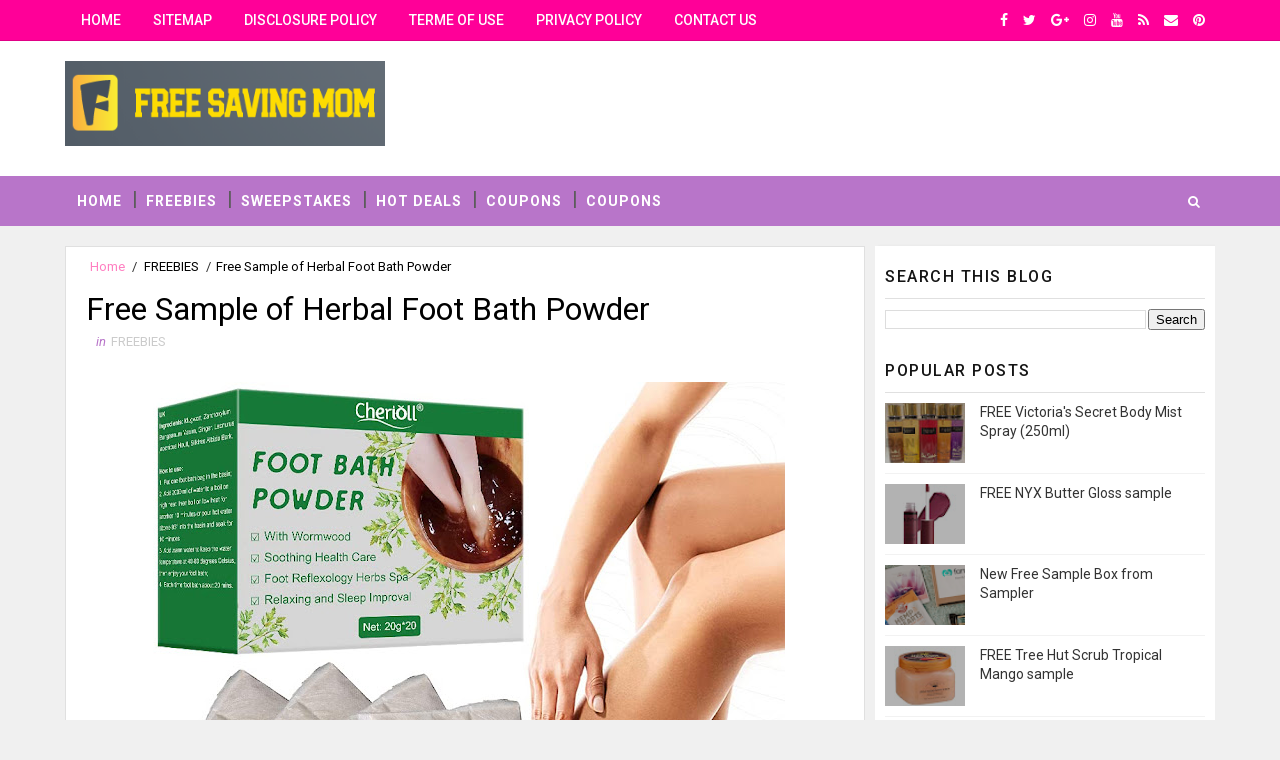

--- FILE ---
content_type: text/html; charset=utf-8
request_url: https://www.google.com/recaptcha/api2/aframe
body_size: 258
content:
<!DOCTYPE HTML><html><head><meta http-equiv="content-type" content="text/html; charset=UTF-8"></head><body><script nonce="JmsOA4PfjaMJfvletMjX3Q">/** Anti-fraud and anti-abuse applications only. See google.com/recaptcha */ try{var clients={'sodar':'https://pagead2.googlesyndication.com/pagead/sodar?'};window.addEventListener("message",function(a){try{if(a.source===window.parent){var b=JSON.parse(a.data);var c=clients[b['id']];if(c){var d=document.createElement('img');d.src=c+b['params']+'&rc='+(localStorage.getItem("rc::a")?sessionStorage.getItem("rc::b"):"");window.document.body.appendChild(d);sessionStorage.setItem("rc::e",parseInt(sessionStorage.getItem("rc::e")||0)+1);localStorage.setItem("rc::h",'1767845521374');}}}catch(b){}});window.parent.postMessage("_grecaptcha_ready", "*");}catch(b){}</script></body></html>

--- FILE ---
content_type: text/javascript; charset=UTF-8
request_url: https://www.freestuffmom.com/feeds/posts/default/-/FREEBIES?alt=json-in-script&max-results=4&callback=jQuery111009315283357847768_1767845519371&_=1767845519372
body_size: 3687
content:
// API callback
jQuery111009315283357847768_1767845519371({"version":"1.0","encoding":"UTF-8","feed":{"xmlns":"http://www.w3.org/2005/Atom","xmlns$openSearch":"http://a9.com/-/spec/opensearchrss/1.0/","xmlns$blogger":"http://schemas.google.com/blogger/2008","xmlns$georss":"http://www.georss.org/georss","xmlns$gd":"http://schemas.google.com/g/2005","xmlns$thr":"http://purl.org/syndication/thread/1.0","id":{"$t":"tag:blogger.com,1999:blog-25021462229538099"},"updated":{"$t":"2025-03-18T14:31:33.493-07:00"},"category":[{"term":"FREEBIES"},{"term":"SWEEPSTAKES"},{"term":"AMAZON GIVEAWAY"},{"term":"COUPONS"},{"term":"HOT DEALS"}],"title":{"type":"text","$t":"Freestuffmom"},"subtitle":{"type":"html","$t":""},"link":[{"rel":"http://schemas.google.com/g/2005#feed","type":"application/atom+xml","href":"https:\/\/www.freestuffmom.com\/feeds\/posts\/default"},{"rel":"self","type":"application/atom+xml","href":"https:\/\/www.blogger.com\/feeds\/25021462229538099\/posts\/default\/-\/FREEBIES?alt=json-in-script\u0026max-results=4"},{"rel":"alternate","type":"text/html","href":"https:\/\/www.freestuffmom.com\/search\/label\/FREEBIES"},{"rel":"hub","href":"http://pubsubhubbub.appspot.com/"},{"rel":"next","type":"application/atom+xml","href":"https:\/\/www.blogger.com\/feeds\/25021462229538099\/posts\/default\/-\/FREEBIES\/-\/FREEBIES?alt=json-in-script\u0026start-index=5\u0026max-results=4"}],"author":[{"name":{"$t":"Profreebies-fan"},"uri":{"$t":"http:\/\/www.blogger.com\/profile\/12165342436459534758"},"email":{"$t":"noreply@blogger.com"},"gd$image":{"rel":"http://schemas.google.com/g/2005#thumbnail","width":"16","height":"16","src":"https:\/\/img1.blogblog.com\/img\/b16-rounded.gif"}}],"generator":{"version":"7.00","uri":"http://www.blogger.com","$t":"Blogger"},"openSearch$totalResults":{"$t":"1987"},"openSearch$startIndex":{"$t":"1"},"openSearch$itemsPerPage":{"$t":"4"},"entry":[{"id":{"$t":"tag:blogger.com,1999:blog-25021462229538099.post-1227665742307521944"},"published":{"$t":"2024-02-23T09:20:00.000-08:00"},"updated":{"$t":"2024-05-18T05:15:43.377-07:00"},"category":[{"scheme":"http://www.blogger.com/atom/ns#","term":"FREEBIES"}],"title":{"type":"text","$t":"FREE Particle Gravite Scent Card"},"content":{"type":"html","$t":"\u003Cdiv style=\"text-align: center;\"\u003E\u003Cdiv class=\"separator\" style=\"clear: both; text-align: center;\"\u003E\u003Cbr \/\u003E\u003C\/div\u003E\u003Cdiv class=\"separator\" style=\"clear: both; text-align: center;\"\u003E\u003Ca href=\"https:\/\/blogger.googleusercontent.com\/img\/b\/R29vZ2xl\/AVvXsEhMBGqwe1rcuo9CUu-tFPpME8Ir3qoPnjR541i79oAgzhA-dkXe5IqOlDnf4rggsnaCLtZktM9Uu-wjxc_LKCmG83slefo0C9UvatrADiqLp7FARDaMNBCdyf0JNKKfQ9e803C8gX853iUpV_xI-7tVjctj0kAGGCPXW9i1VTuDcZH9zpQ2XNDs5qQt8Vo\/s404\/b29177178165367.Y3JvcCwyMTM5LDE2NzMsNTY2LDE1Mw.png\" style=\"margin-left: 1em; margin-right: 1em;\"\u003E\u003Cimg border=\"0\" data-original-height=\"316\" data-original-width=\"404\" height=\"500\" src=\"https:\/\/blogger.googleusercontent.com\/img\/b\/R29vZ2xl\/AVvXsEhMBGqwe1rcuo9CUu-tFPpME8Ir3qoPnjR541i79oAgzhA-dkXe5IqOlDnf4rggsnaCLtZktM9Uu-wjxc_LKCmG83slefo0C9UvatrADiqLp7FARDaMNBCdyf0JNKKfQ9e803C8gX853iUpV_xI-7tVjctj0kAGGCPXW9i1VTuDcZH9zpQ2XNDs5qQt8Vo\/w640-h500\/b29177178165367.Y3JvcCwyMTM5LDE2NzMsNTY2LDE1Mw.png\" width=\"640\" \/\u003E\u003C\/a\u003E\u003C\/div\u003E\u003Cbr \/\u003E\u003Cspan style=\"background-color: #04ff00; font-family: arial; font-size: large;\"\u003E\u003Cbr \/\u003E\u003C\/span\u003E\u003C\/div\u003E\u003Cdiv style=\"text-align: center;\"\u003E\u003Cspan style=\"background-color: #04ff00; font-family: arial; font-size: large;\"\u003E\u003Cb\u003E\u003Ci\u003E\u003Ca href=\"https:\/\/www.facebook.com\/profile.php?id=100073435583631\" target=\"_blank\"\u003E** LIKE OUR FACEBOOK PAGE! **\u003C\/a\u003E\u003C\/i\u003E\u003C\/b\u003E\u003C\/span\u003E\u003C\/div\u003E\u003Cdiv style=\"text-align: justify;\"\u003E\u003Cdiv\u003E\u003Cspan style=\"font-size: large;\"\u003E\u003Cspan style=\"font-family: arial;\"\u003EClick on the claim Button Below, to open up the sample\u0026nbsp;\u003C\/span\u003E\u003Cspan style=\"background-color: white; font-family: arial;\"\u003Eapplication Form then Fill it with your information required.\u0026nbsp;\u003C\/span\u003E\u003C\/span\u003E\u003C\/div\u003E\u003Cscript async=\"\" crossorigin=\"anonymous\" src=\"https:\/\/pagead2.googlesyndication.com\/pagead\/js\/adsbygoogle.js?client=ca-pub-9546177007926303\"\u003E\u003C\/script\u003E\u003Cdiv style=\"text-align: center;\"\u003E\u003Cdiv\u003E\u003Cdiv class=\"separator\" style=\"clear: both;\"\u003E\u003Cdiv class=\"separator\" style=\"clear: both;\"\u003E\u003Cdiv class=\"separator\" style=\"clear: both; text-align: justify;\"\u003E\u003Cspan style=\"font-family: arial; font-size: large;\"\u003EAll Samples are available only while stocks with the company last. Get in quick to avoid missing out.\u003C\/span\u003E\u003C\/div\u003E\u003Cdiv class=\"separator\" style=\"clear: both; text-align: justify;\"\u003E\u003Cspan style=\"font-family: arial; font-size: large;\"\u003E\u003Cbr \/\u003E\u003C\/span\u003E\u003C\/div\u003E\u003Cdiv class=\"separator\" style=\"clear: both; text-align: justify;\"\u003E\u003Cspan style=\"font-family: arial; font-size: x-large;\"\u003E\u003Ca href=\"https:\/\/www.particleformen.com\/gravite-scent-card\/\" style=\"font-family: \u0026quot;Times New Roman\u0026quot;; text-align: left;\" target=\"_blank\"\u003EGet Sample\u003C\/a\u003E\u003C\/span\u003E\u003C\/div\u003E\u003Cdiv class=\"separator\" style=\"clear: both; text-align: justify;\"\u003E\u003Cspan style=\"font-family: arial; font-size: large;\"\u003E\u003Cbr \/\u003E\u003C\/span\u003E\u003C\/div\u003E\u003C\/div\u003E\u003C\/div\u003E\u003C\/div\u003E\u003C\/div\u003E\u003C\/div\u003E\u003Cdiv style=\"text-align: center;\"\u003E\u003Cdiv style=\"text-align: center;\"\u003E\u003Cdiv class=\"separator\" style=\"clear: both; text-align: center;\"\u003E\u003Cdiv class=\"separator\" style=\"clear: both;\"\u003E\u003Cdiv class=\"separator\" style=\"clear: both;\"\u003E\u003Cspan style=\"background-color: white; color: #63676e; font-family: arial; font-size: x-small; text-align: start;\"\u003EPlease click on the link to get to the freebie's page. Link to an external site which is not owned by Freestuffmom. We are not responsible if a freebie is no longer available, if you do not receive the freebie, or any other problem arise.\u003C\/span\u003E\u003C\/div\u003E\u003C\/div\u003E\u003C\/div\u003E\u003C\/div\u003E\u003C\/div\u003E"},"link":[{"rel":"edit","type":"application/atom+xml","href":"https:\/\/www.blogger.com\/feeds\/25021462229538099\/posts\/default\/1227665742307521944"},{"rel":"self","type":"application/atom+xml","href":"https:\/\/www.blogger.com\/feeds\/25021462229538099\/posts\/default\/1227665742307521944"},{"rel":"alternate","type":"text/html","href":"https:\/\/www.freestuffmom.com\/2024\/02\/free-particle-gravite-scent-card.html","title":"FREE Particle Gravite Scent Card"}],"author":[{"name":{"$t":"Profreebies-fan"},"uri":{"$t":"http:\/\/www.blogger.com\/profile\/12165342436459534758"},"email":{"$t":"noreply@blogger.com"},"gd$image":{"rel":"http://schemas.google.com/g/2005#thumbnail","width":"16","height":"16","src":"https:\/\/img1.blogblog.com\/img\/b16-rounded.gif"}}],"media$thumbnail":{"xmlns$media":"http://search.yahoo.com/mrss/","url":"https:\/\/blogger.googleusercontent.com\/img\/b\/R29vZ2xl\/AVvXsEhMBGqwe1rcuo9CUu-tFPpME8Ir3qoPnjR541i79oAgzhA-dkXe5IqOlDnf4rggsnaCLtZktM9Uu-wjxc_LKCmG83slefo0C9UvatrADiqLp7FARDaMNBCdyf0JNKKfQ9e803C8gX853iUpV_xI-7tVjctj0kAGGCPXW9i1VTuDcZH9zpQ2XNDs5qQt8Vo\/s72-w640-h500-c\/b29177178165367.Y3JvcCwyMTM5LDE2NzMsNTY2LDE1Mw.png","height":"72","width":"72"}},{"id":{"$t":"tag:blogger.com,1999:blog-25021462229538099.post-6685202094276063491"},"published":{"$t":"2024-02-23T09:15:00.000-08:00"},"updated":{"$t":"2024-05-18T05:17:27.478-07:00"},"category":[{"scheme":"http://www.blogger.com/atom/ns#","term":"FREEBIES"}],"title":{"type":"text","$t":"FREE Magical Sales Gum with FREE Shipping"},"content":{"type":"html","$t":"\u003Cp style=\"text-align: center;\"\u003E\u003C\/p\u003E\u003Cdiv class=\"separator\" style=\"clear: both; text-align: center;\"\u003E\u003Ca href=\"https:\/\/blogger.googleusercontent.com\/img\/b\/R29vZ2xl\/AVvXsEj6ldKYp67K0X2C-SDr1un15L8h1GmMZUU-DCpbrHQiWR45DNoL3YYoyhE4liOwnhucOw2cqBnrJVmumYhQjrwwVgXmOCEnLasYdbw_f4yk2Aqana21mcf72gei_1jaUh0JZJNJfwZGE7IC70ZZICOtB26WV4-7RUa7HEHyHC3MAjI10PWK4NGvjBYkYQI\/s768\/image-46.webp\" style=\"margin-left: 1em; margin-right: 1em;\"\u003E\u003Cimg border=\"0\" data-original-height=\"578\" data-original-width=\"768\" height=\"482\" src=\"https:\/\/blogger.googleusercontent.com\/img\/b\/R29vZ2xl\/AVvXsEj6ldKYp67K0X2C-SDr1un15L8h1GmMZUU-DCpbrHQiWR45DNoL3YYoyhE4liOwnhucOw2cqBnrJVmumYhQjrwwVgXmOCEnLasYdbw_f4yk2Aqana21mcf72gei_1jaUh0JZJNJfwZGE7IC70ZZICOtB26WV4-7RUa7HEHyHC3MAjI10PWK4NGvjBYkYQI\/w640-h482\/image-46.webp\" width=\"640\" \/\u003E\u003C\/a\u003E\u003C\/div\u003E\u003Cbr \/\u003E\u0026nbsp;\u003Cp\u003E\u003C\/p\u003E\u003Cdiv style=\"text-align: center;\"\u003E\u003Cspan style=\"background-color: #04ff00; font-family: arial; font-size: large;\"\u003E\u003Cb\u003E\u003Ci\u003E\u003Ca href=\"https:\/\/www.facebook.com\/profile.php?id=100073435583631\" target=\"_blank\"\u003E** LIKE OUR FACEBOOK PAGE! **\u003C\/a\u003E\u003C\/i\u003E\u003C\/b\u003E\u003C\/span\u003E\u003C\/div\u003E\u003Cdiv style=\"text-align: justify;\"\u003E\u003Cdiv\u003E\u003Cspan style=\"font-family: helvetica; font-size: large;\"\u003E\u003Cspan\u003EClick on the claim Button Below, to open up the sample\u0026nbsp;\u003C\/span\u003E\u003Cspan style=\"background-color: white;\"\u003Eapplication Form then Fill it with your information required.\u0026nbsp;\u003C\/span\u003E\u003C\/span\u003E\u003C\/div\u003E\u003Cspan style=\"font-family: helvetica; font-size: large;\"\u003E\u003Cscript async=\"\" crossorigin=\"anonymous\" src=\"https:\/\/pagead2.googlesyndication.com\/pagead\/js\/adsbygoogle.js?client=ca-pub-9546177007926303\"\u003E\u003C\/script\u003E\u003C\/span\u003E\u003Cdiv style=\"text-align: center;\"\u003E\u003Cdiv\u003E\u003Cdiv class=\"separator\" style=\"clear: both;\"\u003E\u003Cdiv class=\"separator\" style=\"clear: both;\"\u003E\u003Cdiv class=\"separator\" style=\"clear: both; text-align: justify;\"\u003E\u003Cspan style=\"font-family: helvetica; font-size: large;\"\u003EAll Samples are available only while stocks with the company last. Get in quick to avoid missing out.\u003C\/span\u003E\u003C\/div\u003E\u003Cdiv class=\"separator\" style=\"clear: both; text-align: justify;\"\u003E\u003Cspan style=\"font-family: arial; font-size: large;\"\u003E\u003Ca href=\"https:\/\/www.getmagical.com\/salesgum#Sales-Gum-Order-Form\" style=\"font-family: \u0026quot;Times New Roman\u0026quot;; text-align: left;\" target=\"_blank\"\u003EGet your Sample here\u003C\/a\u003E\u003C\/span\u003E\u003C\/div\u003E\u003Cdiv class=\"separator\" style=\"clear: both; text-align: justify;\"\u003E\u003Cspan style=\"font-family: arial; font-size: large;\"\u003E\u003Cbr \/\u003E\u003C\/span\u003E\u003C\/div\u003E\u003C\/div\u003E\u003C\/div\u003E\u003C\/div\u003E\u003C\/div\u003E\u003C\/div\u003E\u003Cdiv style=\"text-align: center;\"\u003E\u003Cdiv style=\"text-align: center;\"\u003E\u003Cdiv class=\"separator\" style=\"clear: both; text-align: center;\"\u003E\u003Cdiv class=\"separator\" style=\"clear: both;\"\u003E\u003Cdiv class=\"separator\" style=\"clear: both;\"\u003E\u003Cspan style=\"background-color: white; color: #63676e; font-family: arial; font-size: x-small; text-align: start;\"\u003EPlease click on the link to get to the freebie's page. Link to an external site which is not owned by Freestuffmom. We are not responsible if a freebie is no longer available, if you do not receive the freebie, or any other problem arise.\u003C\/span\u003E\u003C\/div\u003E\u003C\/div\u003E\u003C\/div\u003E\u003C\/div\u003E\u003C\/div\u003E"},"link":[{"rel":"edit","type":"application/atom+xml","href":"https:\/\/www.blogger.com\/feeds\/25021462229538099\/posts\/default\/6685202094276063491"},{"rel":"self","type":"application/atom+xml","href":"https:\/\/www.blogger.com\/feeds\/25021462229538099\/posts\/default\/6685202094276063491"},{"rel":"alternate","type":"text/html","href":"https:\/\/www.freestuffmom.com\/2024\/02\/free-magical-sales-gum-with-free.html","title":"FREE Magical Sales Gum with FREE Shipping"}],"author":[{"name":{"$t":"Profreebies-fan"},"uri":{"$t":"http:\/\/www.blogger.com\/profile\/12165342436459534758"},"email":{"$t":"noreply@blogger.com"},"gd$image":{"rel":"http://schemas.google.com/g/2005#thumbnail","width":"16","height":"16","src":"https:\/\/img1.blogblog.com\/img\/b16-rounded.gif"}}],"media$thumbnail":{"xmlns$media":"http://search.yahoo.com/mrss/","url":"https:\/\/blogger.googleusercontent.com\/img\/b\/R29vZ2xl\/AVvXsEj6ldKYp67K0X2C-SDr1un15L8h1GmMZUU-DCpbrHQiWR45DNoL3YYoyhE4liOwnhucOw2cqBnrJVmumYhQjrwwVgXmOCEnLasYdbw_f4yk2Aqana21mcf72gei_1jaUh0JZJNJfwZGE7IC70ZZICOtB26WV4-7RUa7HEHyHC3MAjI10PWK4NGvjBYkYQI\/s72-w640-h482-c\/image-46.webp","height":"72","width":"72"}},{"id":{"$t":"tag:blogger.com,1999:blog-25021462229538099.post-259994191382496740"},"published":{"$t":"2024-02-23T09:13:00.000-08:00"},"updated":{"$t":"2024-02-23T09:13:51.443-08:00"},"category":[{"scheme":"http://www.blogger.com/atom/ns#","term":"FREEBIES"}],"title":{"type":"text","$t":"Free Hemp Helpers Dog Collars or Topical Tubes from Vetality"},"content":{"type":"html","$t":"\u003Cp style=\"text-align: center;\"\u003E\u003C\/p\u003E\u003Cdiv class=\"separator\" style=\"clear: both; text-align: center;\"\u003E\u003Ca href=\"https:\/\/blogger.googleusercontent.com\/img\/b\/R29vZ2xl\/AVvXsEjhNtm8Yal6aKIpvaVVuOp6W4yqhyPHsIkq6SS5frjy3y8qzsADU6Dgl_VJjVauq8eEP8lzhnDpvHmjSqBVlCFepItz8epQ4mkGQGYEqegp3UVPh7DFwU94ObxNnf8dYSaoTPPZ7andb7hY1QXtazpLeMrsKpHasw9eEeXO4NqDv6lGmuocCM3lOGMvFcw\/s1502\/anx3vhi0w1w68c6ah6ef.png\" imageanchor=\"1\" style=\"margin-left: 1em; margin-right: 1em;\"\u003E\u003Cimg border=\"0\" data-original-height=\"702\" data-original-width=\"1502\" height=\"300\" src=\"https:\/\/blogger.googleusercontent.com\/img\/b\/R29vZ2xl\/AVvXsEjhNtm8Yal6aKIpvaVVuOp6W4yqhyPHsIkq6SS5frjy3y8qzsADU6Dgl_VJjVauq8eEP8lzhnDpvHmjSqBVlCFepItz8epQ4mkGQGYEqegp3UVPh7DFwU94ObxNnf8dYSaoTPPZ7andb7hY1QXtazpLeMrsKpHasw9eEeXO4NqDv6lGmuocCM3lOGMvFcw\/w640-h300\/anx3vhi0w1w68c6ah6ef.png\" width=\"640\" \/\u003E\u003C\/a\u003E\u003C\/div\u003E\u003Cbr \/\u003E\u0026nbsp;\u003Cp\u003E\u003C\/p\u003E\u003Cdiv style=\"text-align: center;\"\u003E\u003Cspan style=\"background-color: #04ff00; font-family: arial; font-size: large;\"\u003E\u003Cb\u003E\u003Ci\u003E\u003Ca href=\"https:\/\/www.facebook.com\/profile.php?id=100073435583631\" target=\"_blank\"\u003E** LIKE OUR FACEBOOK PAGE! **\u003C\/a\u003E\u003C\/i\u003E\u003C\/b\u003E\u003C\/span\u003E\u003C\/div\u003E\u003Cdiv style=\"text-align: justify;\"\u003E\u003Cdiv\u003E\u003Cspan style=\"font-family: helvetica; font-size: large;\"\u003E\u003Cspan style=\"background-color: white;\"\u003E\u003Cspan style=\"background-color: transparent;\"\u003EClaim your complimentary Hemp Helpers Dog Collars or Topical Tubes from Vetality by completing the form. These products are specially crafted with hemp to reduce anxiety and stress, improve joint mobility, and enhance hydration for your furry friend's skin and fur.\u003C\/span\u003E\u0026nbsp;\u003C\/span\u003E\u003C\/span\u003E\u003C\/div\u003E\u003Cspan style=\"font-family: helvetica; font-size: large;\"\u003E\u003Cscript async=\"\" crossorigin=\"anonymous\" src=\"https:\/\/pagead2.googlesyndication.com\/pagead\/js\/adsbygoogle.js?client=ca-pub-9546177007926303\"\u003E\u003C\/script\u003E\u003C\/span\u003E\u003Cdiv style=\"text-align: center;\"\u003E\u003Cdiv\u003E\u003Cdiv class=\"separator\" style=\"clear: both;\"\u003E\u003Cdiv class=\"separator\" style=\"clear: both;\"\u003E\u003Cdiv class=\"separator\" style=\"clear: both; text-align: justify;\"\u003E\u003Cspan style=\"font-family: helvetica; font-size: large;\"\u003EAll Samples are available only while stocks with the company last. Get in quick to avoid missing out.\u003C\/span\u003E\u003C\/div\u003E\u003Cdiv class=\"separator\" style=\"clear: both; text-align: justify;\"\u003E\u003Cspan style=\"font-family: arial; font-size: large;\"\u003E\u003Cbr \/\u003E\u003C\/span\u003E\u003C\/div\u003E\u003C\/div\u003E\u003C\/div\u003E\u003C\/div\u003E\u003C\/div\u003E\u003C\/div\u003E\u003Cdiv style=\"text-align: center;\"\u003E\u003Cdiv style=\"text-align: center;\"\u003E\u003Cdiv class=\"separator\" style=\"clear: both; text-align: center;\"\u003E\u003Cdiv class=\"separator\" style=\"clear: both;\"\u003E\u003Cdiv class=\"separator\" style=\"clear: both;\"\u003E\u003Cspan style=\"background-color: white; color: #63676e; font-family: arial; font-size: x-small; text-align: start;\"\u003EPlease click on the link to get to the freebie's page. Link to an external site which is not owned by Freestuffmom. We are not responsible if a freebie is no longer available, if you do not receive the freebie, or any other problem arise.\u003C\/span\u003E\u003C\/div\u003E\u003C\/div\u003E\u003C\/div\u003E\u003C\/div\u003E\u003C\/div\u003E\u003Cscript async=\"\" crossorigin=\"anonymous\" src=\"https:\/\/pagead2.googlesyndication.com\/pagead\/js\/adsbygoogle.js?client=ca-pub-9546177007926303\"\u003E\u003C\/script\u003E\n\u003C!--ADS 708X90 FIXE--\u003E\n\u003Cins class=\"adsbygoogle\" data-ad-client=\"ca-pub-9546177007926303\" data-ad-slot=\"1651814862\" style=\"display: inline-block; height: 90px; width: 728px;\"\u003E\u003C\/ins\u003E\u0026nbsp; \u0026nbsp; \u0026nbsp; \u0026nbsp; \u0026nbsp; \u0026nbsp; \u0026nbsp; \u0026nbsp; \u0026nbsp; \u0026nbsp; \u0026nbsp; \u0026nbsp;\u0026nbsp;\u003Cscript\u003E\n     (adsbygoogle = window.adsbygoogle || []).push({});\n\u003C\/script\u003E\u003Ca href=\"https:\/\/tevrapetinsiders.com\/p\/15902-tevrapet-apply-to-receive-free-hemp-helpers-dog-collars-or-topical-tubes\" target=\"_blank\"\u003EGet your Sample here\u003C\/a\u003E\u003Cbr \/\u003E\u003Cscript async=\"\" crossorigin=\"anonymous\" src=\"https:\/\/pagead2.googlesyndication.com\/pagead\/js\/adsbygoogle.js?client=ca-pub-9546177007926303\"\u003E\u003C\/script\u003E\n\u003C!--ADS 300X250 FIXE--\u003E\n\u003Cins class=\"adsbygoogle\" data-ad-client=\"ca-pub-9546177007926303\" data-ad-slot=\"5726791246\" style=\"display: inline-block; height: 250px; width: 300px;\"\u003E\u003C\/ins\u003E\n\u003Cscript\u003E\n     (adsbygoogle = window.adsbygoogle || []).push({});\n\u003C\/script\u003E"},"link":[{"rel":"edit","type":"application/atom+xml","href":"https:\/\/www.blogger.com\/feeds\/25021462229538099\/posts\/default\/259994191382496740"},{"rel":"self","type":"application/atom+xml","href":"https:\/\/www.blogger.com\/feeds\/25021462229538099\/posts\/default\/259994191382496740"},{"rel":"alternate","type":"text/html","href":"https:\/\/www.freestuffmom.com\/2024\/02\/free-hemp-helpers-dog-collars-or.html","title":"Free Hemp Helpers Dog Collars or Topical Tubes from Vetality"}],"author":[{"name":{"$t":"Profreebies-fan"},"uri":{"$t":"http:\/\/www.blogger.com\/profile\/12165342436459534758"},"email":{"$t":"noreply@blogger.com"},"gd$image":{"rel":"http://schemas.google.com/g/2005#thumbnail","width":"16","height":"16","src":"https:\/\/img1.blogblog.com\/img\/b16-rounded.gif"}}],"media$thumbnail":{"xmlns$media":"http://search.yahoo.com/mrss/","url":"https:\/\/blogger.googleusercontent.com\/img\/b\/R29vZ2xl\/AVvXsEjhNtm8Yal6aKIpvaVVuOp6W4yqhyPHsIkq6SS5frjy3y8qzsADU6Dgl_VJjVauq8eEP8lzhnDpvHmjSqBVlCFepItz8epQ4mkGQGYEqegp3UVPh7DFwU94ObxNnf8dYSaoTPPZ7andb7hY1QXtazpLeMrsKpHasw9eEeXO4NqDv6lGmuocCM3lOGMvFcw\/s72-w640-h300-c\/anx3vhi0w1w68c6ah6ef.png","height":"72","width":"72"}},{"id":{"$t":"tag:blogger.com,1999:blog-25021462229538099.post-5921887337779455545"},"published":{"$t":"2024-02-23T09:12:00.000-08:00"},"updated":{"$t":"2024-02-23T09:12:07.348-08:00"},"category":[{"scheme":"http://www.blogger.com/atom/ns#","term":"FREEBIES"}],"title":{"type":"text","$t":"Free Care\/of Ashwagandha Supplement - Unlock the Power of Natural Wellness "},"content":{"type":"html","$t":"\u003Cp style=\"text-align: center;\"\u003E\u003C\/p\u003E\u003Cdiv class=\"separator\" style=\"clear: both; text-align: center;\"\u003E\u003Ca href=\"https:\/\/blogger.googleusercontent.com\/img\/b\/R29vZ2xl\/AVvXsEgK38_vnNM30-lWvIPLuA09NUsLU0lMaZwnWVAaog4HUQ4vLS74M2DxYXYZrApHXVlyo-xq3CVtYr4jI23UdsnY9cBRLdRQafImGISHcnWp4aJbdKmxbXoptQZKsP3syyo_UmhOR7YfqMqdKahmHHLENjMNy6EvIYUOT8pc2byLO7HPk0f8MqkIJ822iAo\/s1502\/uszetivekmttbos8nyd9.png\" imageanchor=\"1\" style=\"margin-left: 1em; margin-right: 1em;\"\u003E\u003Cimg border=\"0\" data-original-height=\"702\" data-original-width=\"1502\" height=\"300\" src=\"https:\/\/blogger.googleusercontent.com\/img\/b\/R29vZ2xl\/AVvXsEgK38_vnNM30-lWvIPLuA09NUsLU0lMaZwnWVAaog4HUQ4vLS74M2DxYXYZrApHXVlyo-xq3CVtYr4jI23UdsnY9cBRLdRQafImGISHcnWp4aJbdKmxbXoptQZKsP3syyo_UmhOR7YfqMqdKahmHHLENjMNy6EvIYUOT8pc2byLO7HPk0f8MqkIJ822iAo\/w640-h300\/uszetivekmttbos8nyd9.png\" width=\"640\" \/\u003E\u003C\/a\u003E\u003C\/div\u003E\u003Cbr \/\u003E\u003Cb style=\"font-family: arial; font-size: x-large;\"\u003E\u003Ci\u003E\u003Ca href=\"https:\/\/www.facebook.com\/profile.php?id=100073435583631\" target=\"_blank\"\u003E** LIKE OUR FACEBOOK PAGE! **\u003C\/a\u003E\u003C\/i\u003E\u003C\/b\u003E\u003Cp\u003E\u003C\/p\u003E\u003Cdiv style=\"text-align: justify;\"\u003E\u003Cdiv\u003E\u003Cspan style=\"font-family: helvetica; font-size: large;\"\u003EDiscover the transformative benefits of our scientifically crafted formulas with a complimentary Care\/of Ashwagandha Supplement. Experience positive changes in your well-being by applying now to receive this free offer.\u003C\/span\u003E\u003C\/div\u003E\u003Cspan style=\"font-family: helvetica; font-size: large;\"\u003E\u003Cscript async=\"\" crossorigin=\"anonymous\" src=\"https:\/\/pagead2.googlesyndication.com\/pagead\/js\/adsbygoogle.js?client=ca-pub-9546177007926303\"\u003E\u003C\/script\u003E\u003C\/span\u003E\u003Cdiv style=\"text-align: center;\"\u003E\u003Cdiv\u003E\u003Cdiv class=\"separator\" style=\"clear: both;\"\u003E\u003Cdiv class=\"separator\" style=\"clear: both;\"\u003E\u003Cdiv class=\"separator\" style=\"clear: both; text-align: justify;\"\u003E\u003Cspan style=\"font-family: helvetica; font-size: large;\"\u003EAll Samples are available only while stocks with the company last. Get in quick to avoid missing out.\u003C\/span\u003E\u003C\/div\u003E\u003Cdiv class=\"separator\" style=\"clear: both; text-align: justify;\"\u003E\u003Cspan style=\"font-family: arial; font-size: large;\"\u003E\u003Cbr \/\u003E\u003C\/span\u003E\u003C\/div\u003E\u003C\/div\u003E\u003C\/div\u003E\u003C\/div\u003E\u003C\/div\u003E\u003C\/div\u003E\u003Cdiv style=\"text-align: center;\"\u003E\u003Cdiv style=\"text-align: center;\"\u003E\u003Cdiv class=\"separator\" style=\"clear: both; text-align: center;\"\u003E\u003Cdiv class=\"separator\" style=\"clear: both;\"\u003E\u003Cdiv class=\"separator\" style=\"clear: both;\"\u003E\u003Cspan style=\"background-color: white; color: #63676e; font-family: arial; font-size: x-small; text-align: start;\"\u003EPlease click on the link to get to the freebie's page. Link to an external site which is not owned by Freestuffmom. We are not responsible if a freebie is no longer available, if you do not receive the freebie, or any other problem arise.\u003C\/span\u003E\u003C\/div\u003E\u003C\/div\u003E\u003C\/div\u003E\u003C\/div\u003E\u003C\/div\u003E\u003Cscript async=\"\" crossorigin=\"anonymous\" src=\"https:\/\/pagead2.googlesyndication.com\/pagead\/js\/adsbygoogle.js?client=ca-pub-9546177007926303\"\u003E\u003C\/script\u003E\n\u003C!--ADS 708X90 FIXE--\u003E\n\u003Cins class=\"adsbygoogle\" data-ad-client=\"ca-pub-9546177007926303\" data-ad-slot=\"1651814862\" style=\"display: inline-block; height: 90px; width: 728px;\"\u003E\u003C\/ins\u003E\u0026nbsp; \u0026nbsp; \u0026nbsp; \u0026nbsp; \u0026nbsp; \u0026nbsp; \u0026nbsp; \u0026nbsp; \u0026nbsp; \u0026nbsp; \u0026nbsp; \u0026nbsp;\u0026nbsp;\u003Cscript\u003E\n     (adsbygoogle = window.adsbygoogle || []).push({});\n\u003C\/script\u003E\u003Ca href=\"https:\/\/careofinsiders.com\/p\/15979-careof-exclusive-opportunity-try-care-of-ashwagandha-for-free\" target=\"_blank\"\u003EGet your Sample here\u003C\/a\u003E\u003Cbr \/\u003E\u003Cscript async=\"\" crossorigin=\"anonymous\" src=\"https:\/\/pagead2.googlesyndication.com\/pagead\/js\/adsbygoogle.js?client=ca-pub-9546177007926303\"\u003E\u003C\/script\u003E\n\u003C!--ADS 300X250 FIXE--\u003E\n\u003Cins class=\"adsbygoogle\" data-ad-client=\"ca-pub-9546177007926303\" data-ad-slot=\"5726791246\" style=\"display: inline-block; height: 250px; width: 300px;\"\u003E\u003C\/ins\u003E\n\u003Cscript\u003E\n     (adsbygoogle = window.adsbygoogle || []).push({});\n\u003C\/script\u003E"},"link":[{"rel":"edit","type":"application/atom+xml","href":"https:\/\/www.blogger.com\/feeds\/25021462229538099\/posts\/default\/5921887337779455545"},{"rel":"self","type":"application/atom+xml","href":"https:\/\/www.blogger.com\/feeds\/25021462229538099\/posts\/default\/5921887337779455545"},{"rel":"alternate","type":"text/html","href":"https:\/\/www.freestuffmom.com\/2024\/02\/free-careof-ashwagandha-supplement.html","title":"Free Care\/of Ashwagandha Supplement - Unlock the Power of Natural Wellness "}],"author":[{"name":{"$t":"Profreebies-fan"},"uri":{"$t":"http:\/\/www.blogger.com\/profile\/12165342436459534758"},"email":{"$t":"noreply@blogger.com"},"gd$image":{"rel":"http://schemas.google.com/g/2005#thumbnail","width":"16","height":"16","src":"https:\/\/img1.blogblog.com\/img\/b16-rounded.gif"}}],"media$thumbnail":{"xmlns$media":"http://search.yahoo.com/mrss/","url":"https:\/\/blogger.googleusercontent.com\/img\/b\/R29vZ2xl\/AVvXsEgK38_vnNM30-lWvIPLuA09NUsLU0lMaZwnWVAaog4HUQ4vLS74M2DxYXYZrApHXVlyo-xq3CVtYr4jI23UdsnY9cBRLdRQafImGISHcnWp4aJbdKmxbXoptQZKsP3syyo_UmhOR7YfqMqdKahmHHLENjMNy6EvIYUOT8pc2byLO7HPk0f8MqkIJ822iAo\/s72-w640-h300-c\/uszetivekmttbos8nyd9.png","height":"72","width":"72"}}]}});